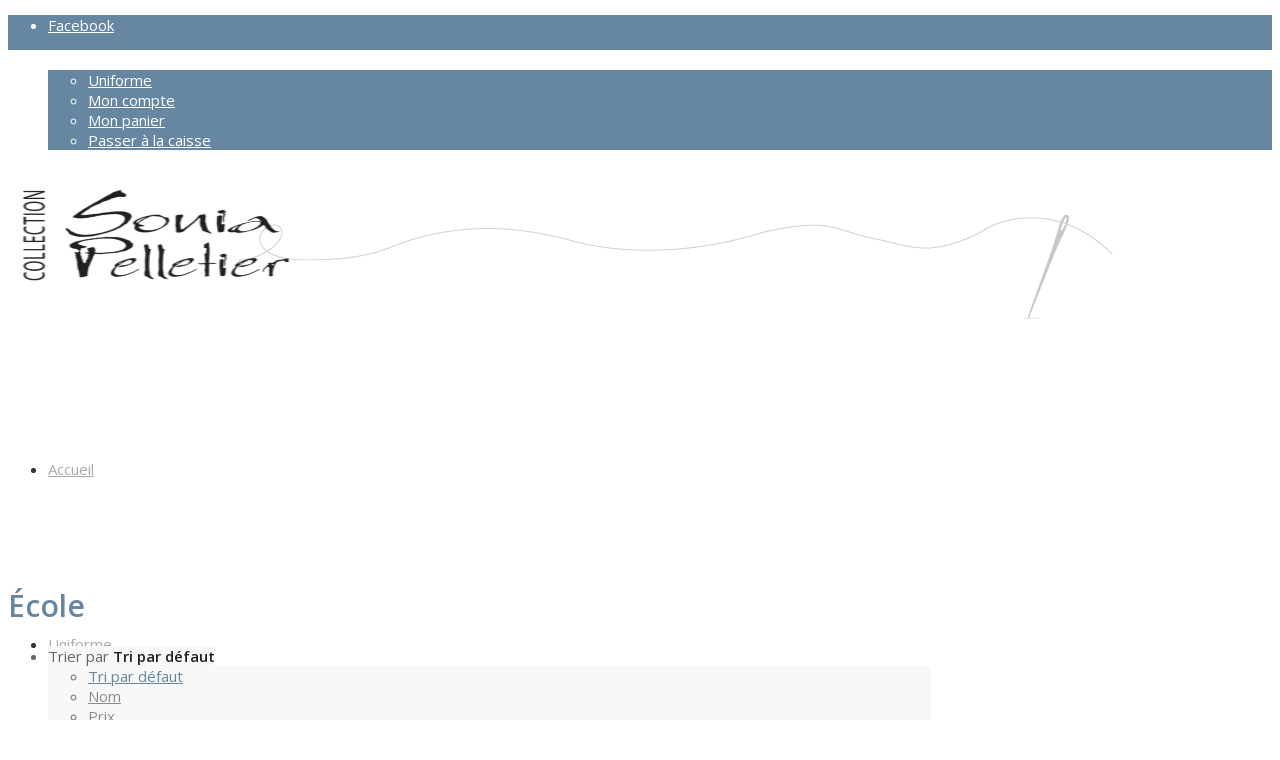

--- FILE ---
content_type: text/html; charset=UTF-8
request_url: https://uniformesoniapelletier.com/categorie-produit/ecole/
body_size: 14782
content:
<!DOCTYPE html>
<html lang="fr-FR" class="html_stretched responsive av-preloader-disabled av-default-lightbox  html_header_top html_logo_left html_main_nav_header html_menu_right html_custom html_header_sticky html_header_shrinking_disabled html_header_topbar_active html_mobile_menu_phone html_header_searchicon_disabled html_content_align_center html_header_unstick_top_disabled html_header_stretch_disabled html_minimal_header html_minimal_header_shadow html_av-submenu-hidden html_av-submenu-display-click html_av-overlay-side html_av-overlay-side-classic html_av-submenu-clone html_entry_id_1822 html_cart_at_menu av-no-preview html_text_menu_active ">
<head>
<meta charset="UTF-8" />


<!-- mobile setting -->
<meta name="viewport" content="width=device-width, initial-scale=1, maximum-scale=1">

<!-- Scripts/CSS and wp_head hook -->
<meta name='robots' content='index, follow, max-image-preview:large, max-snippet:-1, max-video-preview:-1' />

	<!-- This site is optimized with the Yoast SEO plugin v24.5 - https://yoast.com/wordpress/plugins/seo/ -->
	<title>École Archives - Uniforme Sonia Pelletier</title>
	<link rel="canonical" href="https://uniformesoniapelletier.com/categorie-produit/ecole/" />
	<meta property="og:locale" content="fr_FR" />
	<meta property="og:type" content="article" />
	<meta property="og:title" content="École Archives - Uniforme Sonia Pelletier" />
	<meta property="og:url" content="https://uniformesoniapelletier.com/categorie-produit/ecole/" />
	<meta property="og:site_name" content="Uniforme Sonia Pelletier" />
	<meta name="twitter:card" content="summary_large_image" />
	<script type="application/ld+json" class="yoast-schema-graph">{"@context":"https://schema.org","@graph":[{"@type":"CollectionPage","@id":"https://uniformesoniapelletier.com/categorie-produit/ecole/","url":"https://uniformesoniapelletier.com/categorie-produit/ecole/","name":"École Archives - Uniforme Sonia Pelletier","isPartOf":{"@id":"https://uniformesoniapelletier.com/#website"},"primaryImageOfPage":{"@id":"https://uniformesoniapelletier.com/categorie-produit/ecole/#primaryimage"},"image":{"@id":"https://uniformesoniapelletier.com/categorie-produit/ecole/#primaryimage"},"thumbnailUrl":"https://uniformesoniapelletier.com/wp-content/uploads/2017/10/00055-20.jpg","breadcrumb":{"@id":"https://uniformesoniapelletier.com/categorie-produit/ecole/#breadcrumb"},"inLanguage":"fr-FR"},{"@type":"ImageObject","inLanguage":"fr-FR","@id":"https://uniformesoniapelletier.com/categorie-produit/ecole/#primaryimage","url":"https://uniformesoniapelletier.com/wp-content/uploads/2017/10/00055-20.jpg","contentUrl":"https://uniformesoniapelletier.com/wp-content/uploads/2017/10/00055-20.jpg","width":700,"height":1091,"caption":"Clinique dentaire - salon d'esthétique – école - pharmacie"},{"@type":"BreadcrumbList","@id":"https://uniformesoniapelletier.com/categorie-produit/ecole/#breadcrumb","itemListElement":[{"@type":"ListItem","position":1,"name":"Accueil","item":"https://uniformesoniapelletier.com/"},{"@type":"ListItem","position":2,"name":"École"}]},{"@type":"WebSite","@id":"https://uniformesoniapelletier.com/#website","url":"https://uniformesoniapelletier.com/","name":"Uniforme Sonia Pelletier","description":"Uniforme de travail de qualité","publisher":{"@id":"https://uniformesoniapelletier.com/#organization"},"potentialAction":[{"@type":"SearchAction","target":{"@type":"EntryPoint","urlTemplate":"https://uniformesoniapelletier.com/?s={search_term_string}"},"query-input":{"@type":"PropertyValueSpecification","valueRequired":true,"valueName":"search_term_string"}}],"inLanguage":"fr-FR"},{"@type":"Organization","@id":"https://uniformesoniapelletier.com/#organization","name":"Uniforme Sonia Pelletier","url":"https://uniformesoniapelletier.com/","logo":{"@type":"ImageObject","inLanguage":"fr-FR","@id":"https://uniformesoniapelletier.com/#/schema/logo/image/","url":"https://uniformesoniapelletier.com/wp-content/uploads/2015/03/logo_bleu.png","contentUrl":"https://uniformesoniapelletier.com/wp-content/uploads/2015/03/logo_bleu.png","width":400,"height":400,"caption":"Uniforme Sonia Pelletier"},"image":{"@id":"https://uniformesoniapelletier.com/#/schema/logo/image/"},"sameAs":["https://www.facebook.com/Uniforme-Sonia-Pelletier-412348782513885/?ref=br_rs"]}]}</script>
	<!-- / Yoast SEO plugin. -->


<link rel="alternate" type="application/rss+xml" title="Uniforme Sonia Pelletier &raquo; Flux" href="https://uniformesoniapelletier.com/feed/" />
<link rel="alternate" type="application/rss+xml" title="Uniforme Sonia Pelletier &raquo; Flux des commentaires" href="https://uniformesoniapelletier.com/comments/feed/" />
<link rel="alternate" type="application/rss+xml" title="Flux pour Uniforme Sonia Pelletier &raquo; École Catégorie" href="https://uniformesoniapelletier.com/categorie-produit/ecole/feed/" />

<!-- google webfont font replacement -->
<link rel='stylesheet' id='avia-google-webfont' href='//fonts.googleapis.com/css?family=Open+Sans:400,600' type='text/css' media='all'/> 
<style id='wp-img-auto-sizes-contain-inline-css' type='text/css'>
img:is([sizes=auto i],[sizes^="auto," i]){contain-intrinsic-size:3000px 1500px}
/*# sourceURL=wp-img-auto-sizes-contain-inline-css */
</style>

<link rel='stylesheet' id='avia-woocommerce-css-css' href='https://uniformesoniapelletier.com/wp-content/themes/enfold/config-woocommerce/woocommerce-mod.css' type='text/css' media='all' />
<style id='wp-emoji-styles-inline-css' type='text/css'>

	img.wp-smiley, img.emoji {
		display: inline !important;
		border: none !important;
		box-shadow: none !important;
		height: 1em !important;
		width: 1em !important;
		margin: 0 0.07em !important;
		vertical-align: -0.1em !important;
		background: none !important;
		padding: 0 !important;
	}
/*# sourceURL=wp-emoji-styles-inline-css */
</style>
<link rel='stylesheet' id='wp-block-library-css' href='https://uniformesoniapelletier.com/wp-includes/css/dist/block-library/style.min.css' type='text/css' media='all' />
<link rel='stylesheet' id='wc-blocks-style-css' href='https://uniformesoniapelletier.com/wp-content/plugins/woocommerce/assets/client/blocks/wc-blocks.css' type='text/css' media='all' />
<style id='global-styles-inline-css' type='text/css'>
:root{--wp--preset--aspect-ratio--square: 1;--wp--preset--aspect-ratio--4-3: 4/3;--wp--preset--aspect-ratio--3-4: 3/4;--wp--preset--aspect-ratio--3-2: 3/2;--wp--preset--aspect-ratio--2-3: 2/3;--wp--preset--aspect-ratio--16-9: 16/9;--wp--preset--aspect-ratio--9-16: 9/16;--wp--preset--color--black: #000000;--wp--preset--color--cyan-bluish-gray: #abb8c3;--wp--preset--color--white: #ffffff;--wp--preset--color--pale-pink: #f78da7;--wp--preset--color--vivid-red: #cf2e2e;--wp--preset--color--luminous-vivid-orange: #ff6900;--wp--preset--color--luminous-vivid-amber: #fcb900;--wp--preset--color--light-green-cyan: #7bdcb5;--wp--preset--color--vivid-green-cyan: #00d084;--wp--preset--color--pale-cyan-blue: #8ed1fc;--wp--preset--color--vivid-cyan-blue: #0693e3;--wp--preset--color--vivid-purple: #9b51e0;--wp--preset--gradient--vivid-cyan-blue-to-vivid-purple: linear-gradient(135deg,rgb(6,147,227) 0%,rgb(155,81,224) 100%);--wp--preset--gradient--light-green-cyan-to-vivid-green-cyan: linear-gradient(135deg,rgb(122,220,180) 0%,rgb(0,208,130) 100%);--wp--preset--gradient--luminous-vivid-amber-to-luminous-vivid-orange: linear-gradient(135deg,rgb(252,185,0) 0%,rgb(255,105,0) 100%);--wp--preset--gradient--luminous-vivid-orange-to-vivid-red: linear-gradient(135deg,rgb(255,105,0) 0%,rgb(207,46,46) 100%);--wp--preset--gradient--very-light-gray-to-cyan-bluish-gray: linear-gradient(135deg,rgb(238,238,238) 0%,rgb(169,184,195) 100%);--wp--preset--gradient--cool-to-warm-spectrum: linear-gradient(135deg,rgb(74,234,220) 0%,rgb(151,120,209) 20%,rgb(207,42,186) 40%,rgb(238,44,130) 60%,rgb(251,105,98) 80%,rgb(254,248,76) 100%);--wp--preset--gradient--blush-light-purple: linear-gradient(135deg,rgb(255,206,236) 0%,rgb(152,150,240) 100%);--wp--preset--gradient--blush-bordeaux: linear-gradient(135deg,rgb(254,205,165) 0%,rgb(254,45,45) 50%,rgb(107,0,62) 100%);--wp--preset--gradient--luminous-dusk: linear-gradient(135deg,rgb(255,203,112) 0%,rgb(199,81,192) 50%,rgb(65,88,208) 100%);--wp--preset--gradient--pale-ocean: linear-gradient(135deg,rgb(255,245,203) 0%,rgb(182,227,212) 50%,rgb(51,167,181) 100%);--wp--preset--gradient--electric-grass: linear-gradient(135deg,rgb(202,248,128) 0%,rgb(113,206,126) 100%);--wp--preset--gradient--midnight: linear-gradient(135deg,rgb(2,3,129) 0%,rgb(40,116,252) 100%);--wp--preset--font-size--small: 13px;--wp--preset--font-size--medium: 20px;--wp--preset--font-size--large: 36px;--wp--preset--font-size--x-large: 42px;--wp--preset--font-family--inter: "Inter", sans-serif;--wp--preset--font-family--cardo: Cardo;--wp--preset--spacing--20: 0.44rem;--wp--preset--spacing--30: 0.67rem;--wp--preset--spacing--40: 1rem;--wp--preset--spacing--50: 1.5rem;--wp--preset--spacing--60: 2.25rem;--wp--preset--spacing--70: 3.38rem;--wp--preset--spacing--80: 5.06rem;--wp--preset--shadow--natural: 6px 6px 9px rgba(0, 0, 0, 0.2);--wp--preset--shadow--deep: 12px 12px 50px rgba(0, 0, 0, 0.4);--wp--preset--shadow--sharp: 6px 6px 0px rgba(0, 0, 0, 0.2);--wp--preset--shadow--outlined: 6px 6px 0px -3px rgb(255, 255, 255), 6px 6px rgb(0, 0, 0);--wp--preset--shadow--crisp: 6px 6px 0px rgb(0, 0, 0);}:where(.is-layout-flex){gap: 0.5em;}:where(.is-layout-grid){gap: 0.5em;}body .is-layout-flex{display: flex;}.is-layout-flex{flex-wrap: wrap;align-items: center;}.is-layout-flex > :is(*, div){margin: 0;}body .is-layout-grid{display: grid;}.is-layout-grid > :is(*, div){margin: 0;}:where(.wp-block-columns.is-layout-flex){gap: 2em;}:where(.wp-block-columns.is-layout-grid){gap: 2em;}:where(.wp-block-post-template.is-layout-flex){gap: 1.25em;}:where(.wp-block-post-template.is-layout-grid){gap: 1.25em;}.has-black-color{color: var(--wp--preset--color--black) !important;}.has-cyan-bluish-gray-color{color: var(--wp--preset--color--cyan-bluish-gray) !important;}.has-white-color{color: var(--wp--preset--color--white) !important;}.has-pale-pink-color{color: var(--wp--preset--color--pale-pink) !important;}.has-vivid-red-color{color: var(--wp--preset--color--vivid-red) !important;}.has-luminous-vivid-orange-color{color: var(--wp--preset--color--luminous-vivid-orange) !important;}.has-luminous-vivid-amber-color{color: var(--wp--preset--color--luminous-vivid-amber) !important;}.has-light-green-cyan-color{color: var(--wp--preset--color--light-green-cyan) !important;}.has-vivid-green-cyan-color{color: var(--wp--preset--color--vivid-green-cyan) !important;}.has-pale-cyan-blue-color{color: var(--wp--preset--color--pale-cyan-blue) !important;}.has-vivid-cyan-blue-color{color: var(--wp--preset--color--vivid-cyan-blue) !important;}.has-vivid-purple-color{color: var(--wp--preset--color--vivid-purple) !important;}.has-black-background-color{background-color: var(--wp--preset--color--black) !important;}.has-cyan-bluish-gray-background-color{background-color: var(--wp--preset--color--cyan-bluish-gray) !important;}.has-white-background-color{background-color: var(--wp--preset--color--white) !important;}.has-pale-pink-background-color{background-color: var(--wp--preset--color--pale-pink) !important;}.has-vivid-red-background-color{background-color: var(--wp--preset--color--vivid-red) !important;}.has-luminous-vivid-orange-background-color{background-color: var(--wp--preset--color--luminous-vivid-orange) !important;}.has-luminous-vivid-amber-background-color{background-color: var(--wp--preset--color--luminous-vivid-amber) !important;}.has-light-green-cyan-background-color{background-color: var(--wp--preset--color--light-green-cyan) !important;}.has-vivid-green-cyan-background-color{background-color: var(--wp--preset--color--vivid-green-cyan) !important;}.has-pale-cyan-blue-background-color{background-color: var(--wp--preset--color--pale-cyan-blue) !important;}.has-vivid-cyan-blue-background-color{background-color: var(--wp--preset--color--vivid-cyan-blue) !important;}.has-vivid-purple-background-color{background-color: var(--wp--preset--color--vivid-purple) !important;}.has-black-border-color{border-color: var(--wp--preset--color--black) !important;}.has-cyan-bluish-gray-border-color{border-color: var(--wp--preset--color--cyan-bluish-gray) !important;}.has-white-border-color{border-color: var(--wp--preset--color--white) !important;}.has-pale-pink-border-color{border-color: var(--wp--preset--color--pale-pink) !important;}.has-vivid-red-border-color{border-color: var(--wp--preset--color--vivid-red) !important;}.has-luminous-vivid-orange-border-color{border-color: var(--wp--preset--color--luminous-vivid-orange) !important;}.has-luminous-vivid-amber-border-color{border-color: var(--wp--preset--color--luminous-vivid-amber) !important;}.has-light-green-cyan-border-color{border-color: var(--wp--preset--color--light-green-cyan) !important;}.has-vivid-green-cyan-border-color{border-color: var(--wp--preset--color--vivid-green-cyan) !important;}.has-pale-cyan-blue-border-color{border-color: var(--wp--preset--color--pale-cyan-blue) !important;}.has-vivid-cyan-blue-border-color{border-color: var(--wp--preset--color--vivid-cyan-blue) !important;}.has-vivid-purple-border-color{border-color: var(--wp--preset--color--vivid-purple) !important;}.has-vivid-cyan-blue-to-vivid-purple-gradient-background{background: var(--wp--preset--gradient--vivid-cyan-blue-to-vivid-purple) !important;}.has-light-green-cyan-to-vivid-green-cyan-gradient-background{background: var(--wp--preset--gradient--light-green-cyan-to-vivid-green-cyan) !important;}.has-luminous-vivid-amber-to-luminous-vivid-orange-gradient-background{background: var(--wp--preset--gradient--luminous-vivid-amber-to-luminous-vivid-orange) !important;}.has-luminous-vivid-orange-to-vivid-red-gradient-background{background: var(--wp--preset--gradient--luminous-vivid-orange-to-vivid-red) !important;}.has-very-light-gray-to-cyan-bluish-gray-gradient-background{background: var(--wp--preset--gradient--very-light-gray-to-cyan-bluish-gray) !important;}.has-cool-to-warm-spectrum-gradient-background{background: var(--wp--preset--gradient--cool-to-warm-spectrum) !important;}.has-blush-light-purple-gradient-background{background: var(--wp--preset--gradient--blush-light-purple) !important;}.has-blush-bordeaux-gradient-background{background: var(--wp--preset--gradient--blush-bordeaux) !important;}.has-luminous-dusk-gradient-background{background: var(--wp--preset--gradient--luminous-dusk) !important;}.has-pale-ocean-gradient-background{background: var(--wp--preset--gradient--pale-ocean) !important;}.has-electric-grass-gradient-background{background: var(--wp--preset--gradient--electric-grass) !important;}.has-midnight-gradient-background{background: var(--wp--preset--gradient--midnight) !important;}.has-small-font-size{font-size: var(--wp--preset--font-size--small) !important;}.has-medium-font-size{font-size: var(--wp--preset--font-size--medium) !important;}.has-large-font-size{font-size: var(--wp--preset--font-size--large) !important;}.has-x-large-font-size{font-size: var(--wp--preset--font-size--x-large) !important;}
/*# sourceURL=global-styles-inline-css */
</style>

<style id='classic-theme-styles-inline-css' type='text/css'>
/*! This file is auto-generated */
.wp-block-button__link{color:#fff;background-color:#32373c;border-radius:9999px;box-shadow:none;text-decoration:none;padding:calc(.667em + 2px) calc(1.333em + 2px);font-size:1.125em}.wp-block-file__button{background:#32373c;color:#fff;text-decoration:none}
/*# sourceURL=/wp-includes/css/classic-themes.min.css */
</style>
<style id='woocommerce-inline-inline-css' type='text/css'>
.woocommerce form .form-row .required { visibility: visible; }
/*# sourceURL=woocommerce-inline-inline-css */
</style>
<link rel='stylesheet' id='brands-styles-css' href='https://uniformesoniapelletier.com/wp-content/plugins/woocommerce/assets/css/brands.css' type='text/css' media='all' />
<link rel='stylesheet' id='avia-grid-css' href='https://uniformesoniapelletier.com/wp-content/themes/enfold/css/grid.css' type='text/css' media='all' />
<link rel='stylesheet' id='avia-base-css' href='https://uniformesoniapelletier.com/wp-content/themes/enfold/css/base.css' type='text/css' media='all' />
<link rel='stylesheet' id='avia-layout-css' href='https://uniformesoniapelletier.com/wp-content/themes/enfold/css/layout.css' type='text/css' media='all' />
<link rel='stylesheet' id='avia-scs-css' href='https://uniformesoniapelletier.com/wp-content/themes/enfold/css/shortcodes.css' type='text/css' media='all' />
<link rel='stylesheet' id='avia-popup-css-css' href='https://uniformesoniapelletier.com/wp-content/themes/enfold/js/aviapopup/magnific-popup.css' type='text/css' media='screen' />
<link rel='stylesheet' id='avia-print-css' href='https://uniformesoniapelletier.com/wp-content/themes/enfold/css/print.css' type='text/css' media='print' />
<link rel='stylesheet' id='avia-dynamic-css' href='https://uniformesoniapelletier.com/wp-content/uploads/dynamic_avia/sonia_pelletier_collection.css' type='text/css' media='all' />
<link rel='stylesheet' id='avia-custom-css' href='https://uniformesoniapelletier.com/wp-content/themes/enfold/css/custom.css' type='text/css' media='all' />
<link rel='stylesheet' id='avia-style-css' href='https://uniformesoniapelletier.com/wp-content/themes/soniapelletier/style.css' type='text/css' media='all' />
<script type="text/javascript" src="https://uniformesoniapelletier.com/wp-includes/js/jquery/jquery.min.js" id="jquery-core-js"></script>
<script type="text/javascript" src="https://uniformesoniapelletier.com/wp-includes/js/jquery/jquery-migrate.min.js" id="jquery-migrate-js"></script>
<script type="text/javascript" src="https://uniformesoniapelletier.com/wp-content/plugins/woocommerce/assets/js/jquery-blockui/jquery.blockUI.min.js" id="jquery-blockui-js" defer="defer" data-wp-strategy="defer"></script>
<script type="text/javascript" id="wc-add-to-cart-js-extra">
/* <![CDATA[ */
var wc_add_to_cart_params = {"ajax_url":"/wp-admin/admin-ajax.php","wc_ajax_url":"/?wc-ajax=%%endpoint%%","i18n_view_cart":"Voir le panier","cart_url":"https://uniformesoniapelletier.com/mon-panier/","is_cart":"","cart_redirect_after_add":"no"};
//# sourceURL=wc-add-to-cart-js-extra
/* ]]> */
</script>
<script type="text/javascript" src="https://uniformesoniapelletier.com/wp-content/plugins/woocommerce/assets/js/frontend/add-to-cart.min.js" id="wc-add-to-cart-js" defer="defer" data-wp-strategy="defer"></script>
<script type="text/javascript" src="https://uniformesoniapelletier.com/wp-content/plugins/woocommerce/assets/js/js-cookie/js.cookie.min.js" id="js-cookie-js" defer="defer" data-wp-strategy="defer"></script>
<script type="text/javascript" id="woocommerce-js-extra">
/* <![CDATA[ */
var woocommerce_params = {"ajax_url":"/wp-admin/admin-ajax.php","wc_ajax_url":"/?wc-ajax=%%endpoint%%"};
//# sourceURL=woocommerce-js-extra
/* ]]> */
</script>
<script type="text/javascript" src="https://uniformesoniapelletier.com/wp-content/plugins/woocommerce/assets/js/frontend/woocommerce.min.js" id="woocommerce-js" defer="defer" data-wp-strategy="defer"></script>
<script type="text/javascript" src="https://uniformesoniapelletier.com/wp-content/themes/enfold/js/avia-compat.js" id="avia-compat-js"></script>
<link rel="https://api.w.org/" href="https://uniformesoniapelletier.com/wp-json/" /><link rel="alternate" title="JSON" type="application/json" href="https://uniformesoniapelletier.com/wp-json/wp/v2/product_cat/40" /><link rel="EditURI" type="application/rsd+xml" title="RSD" href="https://uniformesoniapelletier.com/xmlrpc.php?rsd" />

<link rel="profile" href="http://gmpg.org/xfn/11" />
<link rel="alternate" type="application/rss+xml" title="Uniforme Sonia Pelletier RSS2 Feed" href="https://uniformesoniapelletier.com/feed/" />
<link rel="pingback" href="https://uniformesoniapelletier.com/xmlrpc.php" />

<style type='text/css' media='screen'>
 #top #header_main > .container, #top #header_main > .container .main_menu  .av-main-nav > li > a, #top #header_main #menu-item-shop .cart_dropdown_link{ height:175px; line-height: 175px; }
 .html_top_nav_header .av-logo-container{ height:175px;  }
 .html_header_top.html_header_sticky #top #wrap_all #main{ padding-top:205px; } 
</style>
<!--[if lt IE 9]><script src="https://uniformesoniapelletier.com/wp-content/themes/enfold/js/html5shiv.js"></script><![endif]-->
<link rel="icon" href="https://uniformesoniapelletier.com/wp-content/uploads/2018/02/favicon2.png" type="image/png">
	<noscript><style>.woocommerce-product-gallery{ opacity: 1 !important; }</style></noscript>
	<style class='wp-fonts-local' type='text/css'>
@font-face{font-family:Inter;font-style:normal;font-weight:300 900;font-display:fallback;src:url('https://uniformesoniapelletier.com/wp-content/plugins/woocommerce/assets/fonts/Inter-VariableFont_slnt,wght.woff2') format('woff2');font-stretch:normal;}
@font-face{font-family:Cardo;font-style:normal;font-weight:400;font-display:fallback;src:url('https://uniformesoniapelletier.com/wp-content/plugins/woocommerce/assets/fonts/cardo_normal_400.woff2') format('woff2');}
</style>


<!--
Debugging Info for Theme support: 

Theme: Enfold
Version: 4.2
Installed: enfold
AviaFramework Version: 4.6
AviaBuilder Version: 0.9.5
- - - - - - - - - - -
ChildTheme: Sonia Pelletier Collection
ChildTheme Version: 1.0
ChildTheme Installed: enfold

ML:256-PU:24-PLA:14
WP:6.9
Updates: disabled
-->

<style type='text/css'>
@font-face {font-family: 'entypo-fontello'; font-weight: normal; font-style: normal;
src: url('https://uniformesoniapelletier.com/wp-content/themes/enfold/config-templatebuilder/avia-template-builder/assets/fonts/entypo-fontello.eot?v=3');
src: url('https://uniformesoniapelletier.com/wp-content/themes/enfold/config-templatebuilder/avia-template-builder/assets/fonts/entypo-fontello.eot?v=3#iefix') format('embedded-opentype'), 
url('https://uniformesoniapelletier.com/wp-content/themes/enfold/config-templatebuilder/avia-template-builder/assets/fonts/entypo-fontello.woff?v=3') format('woff'), 
url('https://uniformesoniapelletier.com/wp-content/themes/enfold/config-templatebuilder/avia-template-builder/assets/fonts/entypo-fontello.ttf?v=3') format('truetype'), 
url('https://uniformesoniapelletier.com/wp-content/themes/enfold/config-templatebuilder/avia-template-builder/assets/fonts/entypo-fontello.svg?v=3#entypo-fontello') format('svg');
} #top .avia-font-entypo-fontello, body .avia-font-entypo-fontello, html body [data-av_iconfont='entypo-fontello']:before{ font-family: 'entypo-fontello'; }
</style>
<link rel='stylesheet' id='select2-css' href='https://uniformesoniapelletier.com/wp-content/plugins/woocommerce/assets/css/select2.css' type='text/css' media='all' />
</head>




<body id="top" class="archive tax-product_cat term-ecole term-40 wp-theme-enfold wp-child-theme-soniapelletier stretched open_sans  theme-enfold woocommerce woocommerce-page woocommerce-no-js" itemscope="itemscope" itemtype="https://schema.org/WebPage" >

	
	<div id='wrap_all'>

	
<header id='header' class='all_colors header_color light_bg_color  av_header_top av_logo_left av_main_nav_header av_menu_right av_custom av_header_sticky av_header_shrinking_disabled av_header_stretch_disabled av_mobile_menu_phone av_header_searchicon_disabled av_header_unstick_top_disabled av_minimal_header av_minimal_header_shadow av_bottom_nav_disabled  av_alternate_logo_active av_header_border_disabled'  role="banner" itemscope="itemscope" itemtype="https://schema.org/WPHeader" >

		<div id='header_meta' class='container_wrap container_wrap_meta  av_icon_active_right av_extra_header_active av_secondary_right av_entry_id_1822'>
		
			      <div class='container'>
			      <ul class='noLightbox social_bookmarks icon_count_1'><li class='social_bookmarks_facebook av-social-link-facebook social_icon_1'><a target='_blank' href='https://www.facebook.com/search/top/?q=uniforme%20sonia%20pelletier' aria-hidden='true' data-av_icon='' data-av_iconfont='entypo-fontello' title='Facebook'><span class='avia_hidden_link_text'>Facebook</span></a></li></ul><nav class='sub_menu'  role="navigation" itemscope="itemscope" itemtype="https://schema.org/SiteNavigationElement" ><ul id="avia2-menu" class="menu"><li id="menu-item-691" class="menu-item menu-item-type-custom menu-item-object-custom menu-item-has-children menu-item-691"><a href="#">Zone client</a>
<ul class="sub-menu">
	<li id="menu-item-2226" class="menu-item menu-item-type-post_type menu-item-object-page menu-item-2226"><a href="https://uniformesoniapelletier.com/uniforme/">Uniforme</a></li>
	<li id="menu-item-592" class="menu-item menu-item-type-post_type menu-item-object-page menu-item-592"><a href="https://uniformesoniapelletier.com/mon-compte/">Mon compte</a></li>
	<li id="menu-item-666" class="menu-item menu-item-type-post_type menu-item-object-page menu-item-666"><a href="https://uniformesoniapelletier.com/mon-panier/">Mon panier</a></li>
	<li id="menu-item-593" class="menu-item menu-item-type-post_type menu-item-object-page menu-item-593"><a href="https://uniformesoniapelletier.com/passer-a-la-caisse/">Passer à la caisse</a></li>
</ul>
</li>
<li id="menu-item-2480" class="menu-item menu-item-type-post_type menu-item-object-page menu-item-2480"><a href="https://uniformesoniapelletier.com/points-de-vente-uniforme/">Points de ventes</a></li>
</ul></nav>			      </div>
		</div>

		<div  id='header_main' class='container_wrap container_wrap_logo'>
	
        <div class='container av-logo-container'><div class='inner-container'><span class='logo'><a href='https://uniformesoniapelletier.com/'><img height='100' width='300' src='https://uniformesoniapelletier.com/wp-content/uploads/2017/09/soniapelletiercollection.png' alt='Uniforme Sonia Pelletier' /></a></span><nav class='main_menu' data-selectname='Sélectionner une page'  role="navigation" itemscope="itemscope" itemtype="https://schema.org/SiteNavigationElement" ><div class="avia-menu av-main-nav-wrap"><ul id="avia-menu" class="menu av-main-nav"><li id="menu-item-656" class="menu-item menu-item-type-post_type menu-item-object-page menu-item-home menu-item-top-level menu-item-top-level-1"><a href="https://uniformesoniapelletier.com/" itemprop="url"><span class="avia-bullet"></span><span class="avia-menu-text">Accueil</span><span class="avia-menu-fx"><span class="avia-arrow-wrap"><span class="avia-arrow"></span></span></span></a></li>
<li id="menu-item-755" class="menu-item menu-item-type-post_type menu-item-object-page menu-item-has-children menu-item-top-level menu-item-top-level-2"><a href="https://uniformesoniapelletier.com/uniforme/" itemprop="url"><span class="avia-bullet"></span><span class="avia-menu-text">Uniforme</span><span class="avia-menu-fx"><span class="avia-arrow-wrap"><span class="avia-arrow"></span></span></span></a>


<ul class="sub-menu">
	<li id="menu-item-1447" class="menu-item menu-item-type-post_type menu-item-object-page"><a href="https://uniformesoniapelletier.com/haut-et-sarrau-pour-femme/" itemprop="url"><span class="avia-bullet"></span><span class="avia-menu-text">Hauts et sarrau pour femme</span></a></li>
	<li id="menu-item-1445" class="menu-item menu-item-type-post_type menu-item-object-page"><a href="https://uniformesoniapelletier.com/pantalon-duniforme-pour-femme/" itemprop="url"><span class="avia-bullet"></span><span class="avia-menu-text">Pantalon d’uniforme pour femme</span></a></li>
	<li id="menu-item-1446" class="menu-item menu-item-type-post_type menu-item-object-page"><a href="https://uniformesoniapelletier.com/haut-et-sarrau-pour-homme/" itemprop="url"><span class="avia-bullet"></span><span class="avia-menu-text">Haut et sarrau pour homme</span></a></li>
</ul>
</li>
<li id="menu-item-658" class="menu-item menu-item-type-post_type menu-item-object-page menu-item-top-level menu-item-top-level-3"><a href="https://uniformesoniapelletier.com/a-propos-conception-duniformes-au-quebec/" itemprop="url"><span class="avia-bullet"></span><span class="avia-menu-text">À propos</span><span class="avia-menu-fx"><span class="avia-arrow-wrap"><span class="avia-arrow"></span></span></span></a></li>
<li id="menu-item-657" class="menu-item menu-item-type-post_type menu-item-object-page menu-item-top-level menu-item-top-level-4"><a href="https://uniformesoniapelletier.com/uniforme-en-ligne-nous-joindre/" itemprop="url"><span class="avia-bullet"></span><span class="avia-menu-text">Nous joindre</span><span class="avia-menu-fx"><span class="avia-arrow-wrap"><span class="avia-arrow"></span></span></span></a></li>
<li class="av-burger-menu-main menu-item-avia-special av-small-burger-icon">
	        			<a href="#">
							<span class="av-hamburger av-hamburger--spin av-js-hamburger">
					        <span class="av-hamburger-box">
						          <span class="av-hamburger-inner"></span>
						          <strong>Menu</strong>
					        </span>
							</span>
						</a>
	        		   </li></ul></div><ul id="menu-item-shop" class = 'menu-item cart_dropdown ' data-success='a été ajouté au panier'><li class='cart_dropdown_first'><a class='cart_dropdown_link' href='https://uniformesoniapelletier.com/mon-panier/'><span aria-hidden='true' data-av_icon='' data-av_iconfont='entypo-fontello'></span><span class='av-cart-counter'>0</span><span class='avia_hidden_link_text'>Panier</span></a><!--<span class='cart_subtotal'><span class="woocommerce-Price-amount amount"><bdi>0,00<span class="woocommerce-Price-currencySymbol">&#36;</span></bdi></span></span>--><div class='dropdown_widget dropdown_widget_cart'><div class='avia-arrow'></div><div class="widget_shopping_cart_content"></div></div></li></ul></nav></div> </div> 
		<!-- end container_wrap-->
		</div>
		
		<div class='header_bg'></div>

<!-- end header -->
</header>
		
	<div id='main' class='all_colors' data-scroll-offset='175'>

	<div class='container_wrap container_wrap_first main_color sidebar_right template-shop shop_columns_3'><div class='container'><header class="woocommerce-products-header">
			<h1 class="woocommerce-products-header__title page-title">École</h1>
	
	</header>
<main class='template-shop content av-content-small alpha units'  role="main" itemprop="mainContentOfPage" itemscope="itemscope" itemtype="https://schema.org/SomeProducts" ><div class='entry-content-wrapper'><div class="woocommerce-notices-wrapper"></div><div class='product-sorting'>    <ul class='sort-param sort-param-order'>    	<li><span class='currently-selected'>Trier par <strong>Tri par défaut</strong></span>    	<ul>    	<li class='current-param'><a href='?product_order=default' rel="nofollow">	<span class='avia-bullet'></span>Tri par défaut</a></li>    	<li><a href='?product_order=title' rel="nofollow">	<span class='avia-bullet'></span>Nom</a></li>    	<li><a href='?product_order=price' rel="nofollow">	<span class='avia-bullet'></span>Prix</a></li>    	<li><a href='?product_order=date' rel="nofollow">	<span class='avia-bullet'></span>Date</a></li>    	<li><a href='?product_order=popularity' rel="nofollow">	<span class='avia-bullet'></span>Popularité</a></li>    	</ul>    	</li>    </ul>    <ul class='sort-param sort-param-sort'>    	<li>    		<a title='Cliquer pour trier les produits en ordre descendant' class='sort-param-desc' href='?product_sort=desc' rel="nofollow">Cliquer pour trier les produits en ordre ascendant</a>    	</li>    </ul>    <ul class='sort-param sort-param-count'>    	<li><span class='currently-selected'>Afficher <strong>15 Produits par page</strong></span>    	<ul>    	<li class='current-param'>  <a href='?paged=1&product_count=15' rel="nofollow">		<span class='avia-bullet'></span>15 Produits par page</a></li>    	<li><a href='?paged=1&product_count=30' rel="nofollow">	<span class='avia-bullet'></span>30 Produits par page</a></li>    	<li><a href='?paged=1&product_count=45' rel="nofollow">	<span class='avia-bullet'></span>45 Produits par page</a></li>    	</ul>    	</li>	</ul></div><ul class="products columns-3">
<li class="product type-product post-1822 status-publish first instock product_cat-centre-dentaire product_cat-classique product_cat-ecole product_cat-pantalon-femme product_cat-pharmacie product_cat-salon-esthetique has-post-thumbnail taxable shipping-taxable purchasable product-type-variable">
	<div class='inner_product main_color wrapped_style noLightbox  av-product-class-minimal'><a href="https://uniformesoniapelletier.com/uniformes/pantalon-duniforme-noir/" class="woocommerce-LoopProduct-link woocommerce-loop-product__link"><div class='thumbnail_container'><img width="450" height="450" src="https://uniformesoniapelletier.com/wp-content/uploads/2017/10/00055-20-450x450.jpg" class="attachment-shop_catalog size-shop_catalog wp-post-image" alt="" decoding="async" fetchpriority="high" srcset="https://uniformesoniapelletier.com/wp-content/uploads/2017/10/00055-20-450x450.jpg 450w, https://uniformesoniapelletier.com/wp-content/uploads/2017/10/00055-20-100x100.jpg 100w" sizes="(max-width: 450px) 100vw, 450px" /></div><div class='inner_product_header'><div class='avia-arrow'></div><div class='inner_product_header_table'><div class='inner_product_header_cell'><h2 class="woocommerce-loop-product__title">055-Pantalon d&rsquo;uniforme régulier</h2>
	<span class="price"><span class="woocommerce-Price-amount amount"><bdi>46,00<span class="woocommerce-Price-currencySymbol">&#36;</span></bdi></span> &ndash; <span class="woocommerce-Price-amount amount"><bdi>49,00<span class="woocommerce-Price-currencySymbol">&#36;</span></bdi></span></span>
</div></div></div></a></div></li>
<li class="product type-product post-1866 status-publish outofstock product_cat-centre-dentaire product_cat-classique product_cat-ecole product_cat-pantalon-femme product_cat-pharmacie product_cat-salon-esthetique has-post-thumbnail taxable shipping-taxable purchasable product-type-variable">
	<div class='inner_product main_color wrapped_style noLightbox  av-product-class-minimal'><a href="https://uniformesoniapelletier.com/uniformes/pantalon-duniforme/" class="woocommerce-LoopProduct-link woocommerce-loop-product__link"><div class='thumbnail_container'><img width="450" height="450" src="https://uniformesoniapelletier.com/wp-content/uploads/2017/10/00079-20-450x450.jpg" class="attachment-shop_catalog size-shop_catalog wp-post-image" alt="" decoding="async" srcset="https://uniformesoniapelletier.com/wp-content/uploads/2017/10/00079-20-450x450.jpg 450w, https://uniformesoniapelletier.com/wp-content/uploads/2017/10/00079-20-100x100.jpg 100w, https://uniformesoniapelletier.com/wp-content/uploads/2017/10/00079-20-80x80.jpg 80w, https://uniformesoniapelletier.com/wp-content/uploads/2017/10/00079-20-36x36.jpg 36w, https://uniformesoniapelletier.com/wp-content/uploads/2017/10/00079-20-180x180.jpg 180w" sizes="(max-width: 450px) 100vw, 450px" /></div><div class='inner_product_header'><div class='avia-arrow'></div><div class='inner_product_header_table'><div class='inner_product_header_cell'><h2 class="woocommerce-loop-product__title">079-Pantalon d&rsquo;uniforme ajusté</h2>
	<span class="price"><span class="woocommerce-Price-amount amount"><bdi>50,00<span class="woocommerce-Price-currencySymbol">&#36;</span></bdi></span> &ndash; <span class="woocommerce-Price-amount amount"><bdi>53,00<span class="woocommerce-Price-currencySymbol">&#36;</span></bdi></span></span>
</div></div></div></a></div></li>
<li class="product type-product post-1794 status-publish last outofstock product_cat-centre-dentaire product_cat-classique product_cat-ecole product_cat-haut-homme product_cat-nouveaute product_cat-pharmacie product_cat-salon-esthetique has-post-thumbnail taxable shipping-taxable purchasable product-type-variable">
	<div class='inner_product main_color wrapped_style noLightbox  av-product-class-minimal'><a href="https://uniformesoniapelletier.com/uniformes/sarrau-pour-homme/" class="woocommerce-LoopProduct-link woocommerce-loop-product__link"><div class='thumbnail_container'><img width="450" height="450" src="https://uniformesoniapelletier.com/wp-content/uploads/2017/10/634H00-21-Veston-blanc-450x450.jpg" class="attachment-shop_catalog size-shop_catalog wp-post-image" alt="" decoding="async" srcset="https://uniformesoniapelletier.com/wp-content/uploads/2017/10/634H00-21-Veston-blanc-450x450.jpg 450w, https://uniformesoniapelletier.com/wp-content/uploads/2017/10/634H00-21-Veston-blanc-100x100.jpg 100w, https://uniformesoniapelletier.com/wp-content/uploads/2017/10/634H00-21-Veston-blanc-80x80.jpg 80w, https://uniformesoniapelletier.com/wp-content/uploads/2017/10/634H00-21-Veston-blanc-36x36.jpg 36w, https://uniformesoniapelletier.com/wp-content/uploads/2017/10/634H00-21-Veston-blanc-180x180.jpg 180w" sizes="(max-width: 450px) 100vw, 450px" /></div><div class='inner_product_header'><div class='avia-arrow'></div><div class='inner_product_header_table'><div class='inner_product_header_cell'><h2 class="woocommerce-loop-product__title">634H-Sarrau pour homme</h2>
	<span class="price"><span class="woocommerce-Price-amount amount"><bdi>83,00<span class="woocommerce-Price-currencySymbol">&#36;</span></bdi></span> &ndash; <span class="woocommerce-Price-amount amount"><bdi>87,00<span class="woocommerce-Price-currencySymbol">&#36;</span></bdi></span></span>
</div></div></div></a></div></li>
<li class="product type-product post-802 status-publish first instock product_cat-centre-dentaire product_cat-classique product_cat-ecole product_cat-haut-femme product_cat-salon-esthetique product_tag-coiffeuse product_tag-estheticienne product_tag-hygieniste product_tag-massotherapeute product_tag-pharmacie-dentiste has-post-thumbnail taxable shipping-taxable purchasable product-type-variable">
	<div class='inner_product main_color wrapped_style noLightbox  av-product-class-minimal'><a href="https://uniformesoniapelletier.com/uniformes/veston-parisien/" class="woocommerce-LoopProduct-link woocommerce-loop-product__link"><div class='thumbnail_container'><img width="450" height="450" src="https://uniformesoniapelletier.com/wp-content/uploads/2017/09/66800-20-1-450x450.jpg" class="attachment-shop_catalog size-shop_catalog wp-post-image" alt="" decoding="async" loading="lazy" srcset="https://uniformesoniapelletier.com/wp-content/uploads/2017/09/66800-20-1-450x450.jpg 450w, https://uniformesoniapelletier.com/wp-content/uploads/2017/09/66800-20-1-100x100.jpg 100w" sizes="auto, (max-width: 450px) 100vw, 450px" /></div><div class='inner_product_header'><div class='avia-arrow'></div><div class='inner_product_header_table'><div class='inner_product_header_cell'><h2 class="woocommerce-loop-product__title">668-Veston Parisien</h2>
	<span class="price"><span class="woocommerce-Price-amount amount"><bdi>89,00<span class="woocommerce-Price-currencySymbol">&#36;</span></bdi></span> &ndash; <span class="woocommerce-Price-amount amount"><bdi>93,00<span class="woocommerce-Price-currencySymbol">&#36;</span></bdi></span></span>
</div></div></div></a></div></li>
<li class="product type-product post-1098 status-publish instock product_cat-centre-dentaire product_cat-classique product_cat-ecole product_cat-haut-femme product_cat-salon-esthetique has-post-thumbnail taxable shipping-taxable purchasable product-type-variable">
	<div class='inner_product main_color wrapped_style noLightbox  av-product-class-minimal'><a href="https://uniformesoniapelletier.com/uniformes/veston-monaco/" class="woocommerce-LoopProduct-link woocommerce-loop-product__link"><div class='thumbnail_container'><img width="450" height="450" src="https://uniformesoniapelletier.com/wp-content/uploads/2017/10/67500-21-Veston-blanc-450x450.jpg" class="attachment-shop_catalog size-shop_catalog wp-post-image" alt="" decoding="async" loading="lazy" srcset="https://uniformesoniapelletier.com/wp-content/uploads/2017/10/67500-21-Veston-blanc-450x450.jpg 450w, https://uniformesoniapelletier.com/wp-content/uploads/2017/10/67500-21-Veston-blanc-100x100.jpg 100w" sizes="auto, (max-width: 450px) 100vw, 450px" /></div><div class='inner_product_header'><div class='avia-arrow'></div><div class='inner_product_header_table'><div class='inner_product_header_cell'><h2 class="woocommerce-loop-product__title">675-Veston Monaco</h2>
	<span class="price"><span class="woocommerce-Price-amount amount"><bdi>80,00<span class="woocommerce-Price-currencySymbol">&#36;</span></bdi></span> &ndash; <span class="woocommerce-Price-amount amount"><bdi>84,00<span class="woocommerce-Price-currencySymbol">&#36;</span></bdi></span></span>
</div></div></div></a></div></li>
<li class="product type-product post-1144 status-publish last onbackorder product_cat-centre-dentaire product_cat-ecole product_cat-haut-femme product_cat-incontournable product_cat-pharmacie product_cat-salon-esthetique has-post-thumbnail taxable shipping-taxable purchasable product-type-variable">
	<div class='inner_product main_color wrapped_style noLightbox  av-product-class-minimal'><a href="https://uniformesoniapelletier.com/uniformes/veston-bali/" class="woocommerce-LoopProduct-link woocommerce-loop-product__link"><div class='thumbnail_container'><img width="450" height="450" src="https://uniformesoniapelletier.com/wp-content/uploads/2017/10/695N00-21-Veston-blanc-et-noir-450x450.jpg" class="attachment-shop_catalog size-shop_catalog wp-post-image" alt="" decoding="async" loading="lazy" srcset="https://uniformesoniapelletier.com/wp-content/uploads/2017/10/695N00-21-Veston-blanc-et-noir-450x450.jpg 450w, https://uniformesoniapelletier.com/wp-content/uploads/2017/10/695N00-21-Veston-blanc-et-noir-100x100.jpg 100w" sizes="auto, (max-width: 450px) 100vw, 450px" /></div><div class='inner_product_header'><div class='avia-arrow'></div><div class='inner_product_header_table'><div class='inner_product_header_cell'><h2 class="woocommerce-loop-product__title">695-Veston Bali</h2>
	<span class="price"><span class="woocommerce-Price-amount amount"><bdi>92,00<span class="woocommerce-Price-currencySymbol">&#36;</span></bdi></span> &ndash; <span class="woocommerce-Price-amount amount"><bdi>96,00<span class="woocommerce-Price-currencySymbol">&#36;</span></bdi></span></span>
</div></div></div></a></div></li>
<li class="product type-product post-1216 status-publish first instock product_cat-centre-dentaire product_cat-classique product_cat-ecole product_cat-haut-femme product_cat-incontournable product_cat-nouveaute product_cat-pharmacie product_cat-salon-esthetique product_tag-hygieniste product_tag-pharmacie-dentiste has-post-thumbnail taxable shipping-taxable purchasable product-type-variable">
	<div class='inner_product main_color wrapped_style noLightbox  av-product-class-minimal'><a href="https://uniformesoniapelletier.com/uniformes/tunique-indochine/" class="woocommerce-LoopProduct-link woocommerce-loop-product__link"><div class='thumbnail_container'><img width="450" height="450" src="https://uniformesoniapelletier.com/wp-content/uploads/2017/10/701N00-21-Veston-blanc-et-noir-450x450.jpg" class="attachment-shop_catalog size-shop_catalog wp-post-image" alt="" decoding="async" loading="lazy" srcset="https://uniformesoniapelletier.com/wp-content/uploads/2017/10/701N00-21-Veston-blanc-et-noir-450x450.jpg 450w, https://uniformesoniapelletier.com/wp-content/uploads/2017/10/701N00-21-Veston-blanc-et-noir-100x100.jpg 100w" sizes="auto, (max-width: 450px) 100vw, 450px" /></div><div class='inner_product_header'><div class='avia-arrow'></div><div class='inner_product_header_table'><div class='inner_product_header_cell'><h2 class="woocommerce-loop-product__title">701-Tunique Indochine</h2>
	<span class="price"><span class="woocommerce-Price-amount amount"><bdi>93,00<span class="woocommerce-Price-currencySymbol">&#36;</span></bdi></span> &ndash; <span class="woocommerce-Price-amount amount"><bdi>97,00<span class="woocommerce-Price-currencySymbol">&#36;</span></bdi></span></span>
</div></div></div></a></div></li>
<li class="product type-product post-1283 status-publish onbackorder product_cat-centre-dentaire product_cat-ecole product_cat-haut-femme product_cat-nouveaute product_cat-salon-esthetique has-post-thumbnail sale taxable shipping-taxable purchasable product-type-variable">
	<div class='inner_product main_color wrapped_style noLightbox product_on_sale av-product-class-minimal'><a href="https://uniformesoniapelletier.com/uniformes/veston-milano/" class="woocommerce-LoopProduct-link woocommerce-loop-product__link"><div class='thumbnail_container'><img width="450" height="450" src="https://uniformesoniapelletier.com/wp-content/uploads/2017/10/702N00-21-Veston-blanc-et-noir-450x450.jpg" class="attachment-shop_catalog size-shop_catalog wp-post-image" alt="" decoding="async" loading="lazy" srcset="https://uniformesoniapelletier.com/wp-content/uploads/2017/10/702N00-21-Veston-blanc-et-noir-450x450.jpg 450w, https://uniformesoniapelletier.com/wp-content/uploads/2017/10/702N00-21-Veston-blanc-et-noir-100x100.jpg 100w" sizes="auto, (max-width: 450px) 100vw, 450px" /></div><div class='inner_product_header'><div class='avia-arrow'></div><div class='inner_product_header_table'><div class='inner_product_header_cell'><h2 class="woocommerce-loop-product__title">702-Veston Milano</h2>
	<span class="price"><span class="woocommerce-Price-amount amount"><bdi>60,00<span class="woocommerce-Price-currencySymbol">&#36;</span></bdi></span> &ndash; <span class="woocommerce-Price-amount amount"><bdi>62,00<span class="woocommerce-Price-currencySymbol">&#36;</span></bdi></span></span>

	<span class="onsale">Promo !</span>
	</div></div></div></a></div></li>
<li class="product type-product post-1391 status-publish last outofstock product_cat-centre-dentaire product_cat-classique product_cat-ecole product_cat-haut-femme product_cat-salon-esthetique has-post-thumbnail taxable shipping-taxable purchasable product-type-variable">
	<div class='inner_product main_color wrapped_style noLightbox  av-product-class-minimal'><a href="https://uniformesoniapelletier.com/uniformes/tunique-romane/" class="woocommerce-LoopProduct-link woocommerce-loop-product__link"><div class='thumbnail_container'><img width="450" height="450" src="https://uniformesoniapelletier.com/wp-content/uploads/2017/10/72400-21-Tunique-blanche-450x450.jpg" class="attachment-shop_catalog size-shop_catalog wp-post-image" alt="" decoding="async" loading="lazy" srcset="https://uniformesoniapelletier.com/wp-content/uploads/2017/10/72400-21-Tunique-blanche-450x450.jpg 450w, https://uniformesoniapelletier.com/wp-content/uploads/2017/10/72400-21-Tunique-blanche-100x100.jpg 100w" sizes="auto, (max-width: 450px) 100vw, 450px" /></div><div class='inner_product_header'><div class='avia-arrow'></div><div class='inner_product_header_table'><div class='inner_product_header_cell'><h2 class="woocommerce-loop-product__title">724-Tunique Romane</h2>
	<span class="price"><span class="woocommerce-Price-amount amount"><bdi>91,00<span class="woocommerce-Price-currencySymbol">&#36;</span></bdi></span> &ndash; <span class="woocommerce-Price-amount amount"><bdi>95,00<span class="woocommerce-Price-currencySymbol">&#36;</span></bdi></span></span>
</div></div></div></a></div></li>
<li class="product type-product post-1638 status-publish first instock product_cat-centre-dentaire product_cat-classique product_cat-ecole product_cat-haut-femme product_cat-incontournable product_cat-pharmacie product_cat-salon-esthetique has-post-thumbnail taxable shipping-taxable purchasable product-type-variable">
	<div class='inner_product main_color wrapped_style noLightbox  av-product-class-minimal'><a href="https://uniformesoniapelletier.com/uniformes/uniforme-pour-clinique-dentaire/" class="woocommerce-LoopProduct-link woocommerce-loop-product__link"><div class='thumbnail_container'><img width="450" height="450" src="https://uniformesoniapelletier.com/wp-content/uploads/2017/10/730N00-21-Veston-blanc-et-noir-450x450.jpg" class="attachment-shop_catalog size-shop_catalog wp-post-image" alt="" decoding="async" loading="lazy" srcset="https://uniformesoniapelletier.com/wp-content/uploads/2017/10/730N00-21-Veston-blanc-et-noir-450x450.jpg 450w, https://uniformesoniapelletier.com/wp-content/uploads/2017/10/730N00-21-Veston-blanc-et-noir-100x100.jpg 100w" sizes="auto, (max-width: 450px) 100vw, 450px" /></div><div class='inner_product_header'><div class='avia-arrow'></div><div class='inner_product_header_table'><div class='inner_product_header_cell'><h2 class="woocommerce-loop-product__title">730-Veston Geisha</h2>
	<span class="price"><span class="woocommerce-Price-amount amount"><bdi>93,00<span class="woocommerce-Price-currencySymbol">&#36;</span></bdi></span> &ndash; <span class="woocommerce-Price-amount amount"><bdi>97,00<span class="woocommerce-Price-currencySymbol">&#36;</span></bdi></span></span>
</div></div></div></a></div></li>
</ul>
</div></main><aside class='sidebar sidebar_right  alpha units'  role="complementary" itemscope="itemscope" itemtype="https://schema.org/WPSideBar" ><div class='inner_sidebar extralight-border'><section id="woocommerce_product_search-2" class="widget clearfix woocommerce widget_product_search"><h3 class="widgettitle">Recherche de produits</h3><form role="search" method="get" class="woocommerce-product-search" action="https://uniformesoniapelletier.com/">
	<label class="screen-reader-text" for="woocommerce-product-search-field-0">Recherche pour :</label>
	<input type="search" id="woocommerce-product-search-field-0" class="search-field" placeholder="Recherche de produits&hellip;" value="" name="s" />
	<button type="submit" value="Recherche" class="">Recherche</button>
	<input type="hidden" name="post_type" value="product" />
</form>
<span class="seperator extralight-border"></span></section><section id="woocommerce_layered_nav-2" class="widget clearfix woocommerce widget_layered_nav woocommerce-widget-layered-nav"><h3 class="widgettitle">Couleur</h3><ul class="woocommerce-widget-layered-nav-list"><li class="woocommerce-widget-layered-nav-list__item wc-layered-nav-term "><a rel="nofollow" href="https://uniformesoniapelletier.com/categorie-produit/ecole/?filter_couleur=blanc">Blanc</a> <span class="count">(10)</span></li><li class="woocommerce-widget-layered-nav-list__item wc-layered-nav-term "><a rel="nofollow" href="https://uniformesoniapelletier.com/categorie-produit/ecole/?filter_couleur=blanc-et-noir">Blanc et noir</a> <span class="count">(4)</span></li><li class="woocommerce-widget-layered-nav-list__item wc-layered-nav-term "><a rel="nofollow" href="https://uniformesoniapelletier.com/categorie-produit/ecole/?filter_couleur=gris">Gris</a> <span class="count">(6)</span></li><li class="woocommerce-widget-layered-nav-list__item wc-layered-nav-term "><a rel="nofollow" href="https://uniformesoniapelletier.com/categorie-produit/ecole/?filter_couleur=gris-et-noir">Gris et noir</a> <span class="count">(4)</span></li><li class="woocommerce-widget-layered-nav-list__item wc-layered-nav-term "><a rel="nofollow" href="https://uniformesoniapelletier.com/categorie-produit/ecole/?filter_couleur=noir">Noir</a> <span class="count">(10)</span></li><li class="woocommerce-widget-layered-nav-list__item wc-layered-nav-term "><a rel="nofollow" href="https://uniformesoniapelletier.com/categorie-produit/ecole/?filter_couleur=noir-et-blanc">Noir et blanc</a> <span class="count">(1)</span></li><li class="woocommerce-widget-layered-nav-list__item wc-layered-nav-term "><a rel="nofollow" href="https://uniformesoniapelletier.com/categorie-produit/ecole/?filter_couleur=noir-et-gris">Noir et gris</a> <span class="count">(4)</span></li></ul><span class="seperator extralight-border"></span></section><section id="woocommerce_layered_nav-3" class="widget clearfix woocommerce widget_layered_nav woocommerce-widget-layered-nav"><h3 class="widgettitle">Grandeur</h3><form method="get" action="https://uniformesoniapelletier.com/categorie-produit/ecole/" class="woocommerce-widget-layered-nav-dropdown"><select class="woocommerce-widget-layered-nav-dropdown dropdown_layered_nav_grandeur"><option value="">Grandeur</option><option value="0" >0</option><option value="1" >1</option><option value="3" >3</option><option value="5" >5</option><option value="7" >7</option><option value="9" >9</option><option value="11" >11</option><option value="13" >13</option><option value="15" >15</option><option value="17" >17</option><option value="19" >19</option><option value="21" >21</option><option value="23" >23</option><option value="xxs" >XXS</option><option value="xs" >XS</option><option value="s" >S</option><option value="m" >M</option><option value="l" >L</option><option value="xl" >XL</option><option value="xxl" >XXL</option><option value="3xl" >3XL</option></select><input type="hidden" name="filter_grandeur" value="" /></form><span class="seperator extralight-border"></span></section><section id="woocommerce_product_categories-3" class="widget clearfix woocommerce widget_product_categories"><h3 class="widgettitle">Secteur d&rsquo;activité</h3><ul class="product-categories"><li class="cat-item cat-item-38"><a href="https://uniformesoniapelletier.com/categorie-produit/centre-dentaire/">Centre dentaire</a></li>
<li class="cat-item cat-item-36"><a href="https://uniformesoniapelletier.com/categorie-produit/classique/">Classique</a></li>
<li class="cat-item cat-item-40 current-cat"><a href="https://uniformesoniapelletier.com/categorie-produit/ecole/">École</a></li>
<li class="cat-item cat-item-58"><a href="https://uniformesoniapelletier.com/categorie-produit/haut-femme/">Haut femme</a></li>
<li class="cat-item cat-item-59"><a href="https://uniformesoniapelletier.com/categorie-produit/haut-homme/">Haut homme</a></li>
<li class="cat-item cat-item-35"><a href="https://uniformesoniapelletier.com/categorie-produit/incontournable/">Incontournable</a></li>
<li class="cat-item cat-item-37"><a href="https://uniformesoniapelletier.com/categorie-produit/nouveaute/">Nouveauté</a></li>
<li class="cat-item cat-item-60"><a href="https://uniformesoniapelletier.com/categorie-produit/pantalon-femme/">Pantalon femme</a></li>
<li class="cat-item cat-item-41"><a href="https://uniformesoniapelletier.com/categorie-produit/pharmacie/">Pharmacie</a></li>
<li class="cat-item cat-item-39"><a href="https://uniformesoniapelletier.com/categorie-produit/salon-esthetique/">Salon d'esthétique</a></li>
</ul><span class="seperator extralight-border"></span></section><section id="woocommerce_price_filter-2" class="widget clearfix woocommerce widget_price_filter"><h3 class="widgettitle">Prix</h3>
<form method="get" action="https://uniformesoniapelletier.com/categorie-produit/ecole/">
	<div class="price_slider_wrapper">
		<div class="price_slider" style="display:none;"></div>
		<div class="price_slider_amount" data-step="10">
			<label class="screen-reader-text" for="min_price">Prix min</label>
			<input type="text" id="min_price" name="min_price" value="40" data-min="40" placeholder="Prix min" />
			<label class="screen-reader-text" for="max_price">Prix max</label>
			<input type="text" id="max_price" name="max_price" value="100" data-max="100" placeholder="Prix max" />
						<button type="submit" class="button">Filtrer</button>
			<div class="price_label" style="display:none;">
				Prix : <span class="from"></span> &mdash; <span class="to"></span>
			</div>
						<div class="clear"></div>
		</div>
	</div>
</form>

<span class="seperator extralight-border"></span></section><section id="woocommerce_widget_cart-2" class="widget clearfix woocommerce widget_shopping_cart"><h3 class="widgettitle">Panier</h3><div class="hide_cart_widget_if_empty"><div class="widget_shopping_cart_content"></div></div><span class="seperator extralight-border"></span></section></div></aside></div></div>						<div class='container_wrap footer_color' id='footer'>

					<div class='container'>

						<div class='flex_column av_one_third  first el_before_av_one_third'><section id="media_image-2" class="widget clearfix widget_media_image"><img width="300" height="227" src="https://uniformesoniapelletier.com/wp-content/uploads/2017/11/3-filles_bas-page.png" class="image wp-image-2225  attachment-medium size-medium" alt="" style="max-width: 100%; height: auto;" decoding="async" loading="lazy" srcset="https://uniformesoniapelletier.com/wp-content/uploads/2017/11/3-filles_bas-page.png 488w, https://uniformesoniapelletier.com/wp-content/uploads/2017/11/3-filles_bas-page-450x341.png 450w" sizes="auto, (max-width: 300px) 100vw, 300px" /><span class="seperator extralight-border"></span></section><section id="text-6" class="widget clearfix widget_text"><h3 class="widgettitle">Collection Sonia Pelletier</h3>			<div class="textwidget"><p>5773 chemin du Lac Sept-Îles<span class="s1">,</span></p>
<p class="p1"><span class="s1">Saint-Raymond QC </span>G3L 2S9</p>
</div>
		<span class="seperator extralight-border"></span></section></div><div class='flex_column av_one_third  el_after_av_one_third  el_before_av_one_third '><section id="text-7" class="widget clearfix widget_text">			<div class="textwidget"><p class="main-title entry-title"><a href="https://uniformesoniapelletier.com/conditions-de-vente/">Conditions générales de ventes</a></p>
<p><a href="https://uniformesoniapelletier.com/politique-de-confidentialite/">Politique de confidentialité</a></p>
<p><a href="https://uniformesoniapelletier.com/nous-joindre/">Contactez-nous par courriel</a></p>
</div>
		<span class="seperator extralight-border"></span></section></div><div class='flex_column av_one_third  el_after_av_one_third  el_before_av_one_third '><section id="avia_fb_likebox-3" class="widget clearfix avia_fb_likebox"><div class='av_facebook_widget_wrap ' ><div class="fb-page" data-width="500" data-href="https://www.facebook.com/Uniforme-Sonia-Pelletier-412348782513885/" data-small-header="false" data-adapt-container-width="true" data-hide-cover="false" data-show-facepile="true" data-show-posts="false"><div class="fb-xfbml-parse-ignore"></div></div></div><span class="seperator extralight-border"></span></section></div>

					</div>


				<!-- ####### END FOOTER CONTAINER ####### -->
				</div>

	


			

			
				<footer class='container_wrap socket_color' id='socket'  role="contentinfo" itemscope="itemscope" itemtype="https://schema.org/WPFooter" >
                    <div class='container'>

                        <span class='copyright'>© 2017 - Sonia Pelletier collection - <a href="http://laboiteaoutils.ca/" target="_blank"> Conception de La Boîte à Outils</a> </span>

                        
                    </div>

	            <!-- ####### END SOCKET CONTAINER ####### -->
				</footer>


					<!-- end main -->
		</div>
		
		<!-- end wrap_all --></div>

<script type="speculationrules">
{"prefetch":[{"source":"document","where":{"and":[{"href_matches":"/*"},{"not":{"href_matches":["/wp-*.php","/wp-admin/*","/wp-content/uploads/*","/wp-content/*","/wp-content/plugins/*","/wp-content/themes/soniapelletier/*","/wp-content/themes/enfold/*","/*\\?(.+)"]}},{"not":{"selector_matches":"a[rel~=\"nofollow\"]"}},{"not":{"selector_matches":".no-prefetch, .no-prefetch a"}}]},"eagerness":"conservative"}]}
</script>

<script type='text/javascript'>
 /* <![CDATA[ */  
var avia_framework_globals = avia_framework_globals || {};
	avia_framework_globals.gmap_api = ' AIzaSyC1Z07ds5LBQqbj49ZDW0WL7jmzbsIV4QI ';
	avia_framework_globals.gmap_maps_loaded = 'https://maps.googleapis.com/maps/api/js?v=3.30&key= AIzaSyC1Z07ds5LBQqbj49ZDW0WL7jmzbsIV4QI &callback=aviaOnGoogleMapsLoaded';
	avia_framework_globals.gmap_builder_maps_loaded = 'https://maps.googleapis.com/maps/api/js?v=3.30&key= AIzaSyC1Z07ds5LBQqbj49ZDW0WL7jmzbsIV4QI &callback=av_builder_maps_loaded';
	avia_framework_globals.gmap_backend_maps_loaded = 'https://maps.googleapis.com/maps/api/js?v=3.30&callback=av_backend_maps_loaded';
	avia_framework_globals.gmap_source = 'https://maps.googleapis.com/maps/api/js?v=3.30&key= AIzaSyC1Z07ds5LBQqbj49ZDW0WL7jmzbsIV4QI ';
/* ]]> */ 
</script>	

 <script type='text/javascript'>
 /* <![CDATA[ */  
var avia_framework_globals = avia_framework_globals || {};
    avia_framework_globals.frameworkUrl = 'https://uniformesoniapelletier.com/wp-content/themes/enfold/framework/';
    avia_framework_globals.installedAt = 'https://uniformesoniapelletier.com/wp-content/themes/enfold/';
    avia_framework_globals.ajaxurl = 'https://uniformesoniapelletier.com/wp-admin/admin-ajax.php';
/* ]]> */ 
</script>
 
 	<script type='text/javascript'>
		(function () {
			var c = document.body.className;
			c = c.replace(/woocommerce-no-js/, 'woocommerce-js');
			document.body.className = c;
		})();
	</script>
	
<script>(function(d, s, id) {
  var js, fjs = d.getElementsByTagName(s)[0];
  if (d.getElementById(id)) return;
  js = d.createElement(s); js.id = id;
  js.src = "//connect.facebook.net/fr_FR/sdk.js#xfbml=1&version=v2.7";
  fjs.parentNode.insertBefore(js, fjs);
}(document, "script", "facebook-jssdk"));</script><script type="text/javascript" src="https://uniformesoniapelletier.com/wp-content/themes/enfold/config-woocommerce/woocommerce-mod.js" id="avia-woocommerce-js-js"></script>
<script type="text/javascript" src="https://uniformesoniapelletier.com/wp-content/themes/enfold/js/avia.js" id="avia-default-js"></script>
<script type="text/javascript" src="https://uniformesoniapelletier.com/wp-content/themes/enfold/js/shortcodes.js" id="avia-shortcodes-js"></script>
<script type="text/javascript" src="https://uniformesoniapelletier.com/wp-content/themes/enfold/js/aviapopup/jquery.magnific-popup.min.js" id="avia-popup-js"></script>
<script type="text/javascript" id="mediaelement-core-js-before">
/* <![CDATA[ */
var mejsL10n = {"language":"fr","strings":{"mejs.download-file":"T\u00e9l\u00e9charger le fichier","mejs.install-flash":"Vous utilisez un navigateur qui n\u2019a pas le lecteur Flash activ\u00e9 ou install\u00e9. Veuillez activer votre extension Flash ou t\u00e9l\u00e9charger la derni\u00e8re version \u00e0 partir de cette adresse\u00a0: https://get.adobe.com/flashplayer/","mejs.fullscreen":"Plein \u00e9cran","mejs.play":"Lecture","mejs.pause":"Pause","mejs.time-slider":"Curseur de temps","mejs.time-help-text":"Utilisez les fl\u00e8ches droite/gauche pour avancer d\u2019une seconde, haut/bas pour avancer de dix secondes.","mejs.live-broadcast":"\u00c9mission en direct","mejs.volume-help-text":"Utilisez les fl\u00e8ches haut/bas pour augmenter ou diminuer le volume.","mejs.unmute":"R\u00e9activer le son","mejs.mute":"Muet","mejs.volume-slider":"Curseur de volume","mejs.video-player":"Lecteur vid\u00e9o","mejs.audio-player":"Lecteur audio","mejs.captions-subtitles":"L\u00e9gendes/Sous-titres","mejs.captions-chapters":"Chapitres","mejs.none":"Aucun","mejs.afrikaans":"Afrikaans","mejs.albanian":"Albanais","mejs.arabic":"Arabe","mejs.belarusian":"Bi\u00e9lorusse","mejs.bulgarian":"Bulgare","mejs.catalan":"Catalan","mejs.chinese":"Chinois","mejs.chinese-simplified":"Chinois (simplifi\u00e9)","mejs.chinese-traditional":"Chinois (traditionnel)","mejs.croatian":"Croate","mejs.czech":"Tch\u00e8que","mejs.danish":"Danois","mejs.dutch":"N\u00e9erlandais","mejs.english":"Anglais","mejs.estonian":"Estonien","mejs.filipino":"Filipino","mejs.finnish":"Finnois","mejs.french":"Fran\u00e7ais","mejs.galician":"Galicien","mejs.german":"Allemand","mejs.greek":"Grec","mejs.haitian-creole":"Cr\u00e9ole ha\u00eftien","mejs.hebrew":"H\u00e9breu","mejs.hindi":"Hindi","mejs.hungarian":"Hongrois","mejs.icelandic":"Islandais","mejs.indonesian":"Indon\u00e9sien","mejs.irish":"Irlandais","mejs.italian":"Italien","mejs.japanese":"Japonais","mejs.korean":"Cor\u00e9en","mejs.latvian":"Letton","mejs.lithuanian":"Lituanien","mejs.macedonian":"Mac\u00e9donien","mejs.malay":"Malais","mejs.maltese":"Maltais","mejs.norwegian":"Norv\u00e9gien","mejs.persian":"Perse","mejs.polish":"Polonais","mejs.portuguese":"Portugais","mejs.romanian":"Roumain","mejs.russian":"Russe","mejs.serbian":"Serbe","mejs.slovak":"Slovaque","mejs.slovenian":"Slov\u00e9nien","mejs.spanish":"Espagnol","mejs.swahili":"Swahili","mejs.swedish":"Su\u00e9dois","mejs.tagalog":"Tagalog","mejs.thai":"Thai","mejs.turkish":"Turc","mejs.ukrainian":"Ukrainien","mejs.vietnamese":"Vietnamien","mejs.welsh":"Ga\u00e9lique","mejs.yiddish":"Yiddish"}};
//# sourceURL=mediaelement-core-js-before
/* ]]> */
</script>
<script type="text/javascript" src="https://uniformesoniapelletier.com/wp-includes/js/mediaelement/mediaelement-and-player.min.js" id="mediaelement-core-js"></script>
<script type="text/javascript" src="https://uniformesoniapelletier.com/wp-includes/js/mediaelement/mediaelement-migrate.min.js" id="mediaelement-migrate-js"></script>
<script type="text/javascript" id="mediaelement-js-extra">
/* <![CDATA[ */
var _wpmejsSettings = {"pluginPath":"/wp-includes/js/mediaelement/","classPrefix":"mejs-","stretching":"responsive","audioShortcodeLibrary":"mediaelement","videoShortcodeLibrary":"mediaelement"};
//# sourceURL=mediaelement-js-extra
/* ]]> */
</script>
<script type="text/javascript" src="https://uniformesoniapelletier.com/wp-includes/js/mediaelement/wp-mediaelement.min.js" id="wp-mediaelement-js"></script>
<script type="text/javascript" src="https://uniformesoniapelletier.com/wp-content/plugins/woocommerce/assets/js/sourcebuster/sourcebuster.min.js" id="sourcebuster-js-js"></script>
<script type="text/javascript" id="wc-order-attribution-js-extra">
/* <![CDATA[ */
var wc_order_attribution = {"params":{"lifetime":1.0000000000000000818030539140313095458623138256371021270751953125e-5,"session":30,"base64":false,"ajaxurl":"https://uniformesoniapelletier.com/wp-admin/admin-ajax.php","prefix":"wc_order_attribution_","allowTracking":true},"fields":{"source_type":"current.typ","referrer":"current_add.rf","utm_campaign":"current.cmp","utm_source":"current.src","utm_medium":"current.mdm","utm_content":"current.cnt","utm_id":"current.id","utm_term":"current.trm","utm_source_platform":"current.plt","utm_creative_format":"current.fmt","utm_marketing_tactic":"current.tct","session_entry":"current_add.ep","session_start_time":"current_add.fd","session_pages":"session.pgs","session_count":"udata.vst","user_agent":"udata.uag"}};
//# sourceURL=wc-order-attribution-js-extra
/* ]]> */
</script>
<script type="text/javascript" src="https://uniformesoniapelletier.com/wp-content/plugins/woocommerce/assets/js/frontend/order-attribution.min.js" id="wc-order-attribution-js"></script>
<script type="text/javascript" src="https://uniformesoniapelletier.com/wp-content/plugins/woocommerce/assets/js/selectWoo/selectWoo.full.min.js" id="selectWoo-js" defer="defer" data-wp-strategy="defer"></script>
<script type="text/javascript" src="https://uniformesoniapelletier.com/wp-includes/js/jquery/ui/core.min.js" id="jquery-ui-core-js"></script>
<script type="text/javascript" src="https://uniformesoniapelletier.com/wp-includes/js/jquery/ui/mouse.min.js" id="jquery-ui-mouse-js"></script>
<script type="text/javascript" src="https://uniformesoniapelletier.com/wp-includes/js/jquery/ui/slider.min.js" id="jquery-ui-slider-js"></script>
<script type="text/javascript" src="https://uniformesoniapelletier.com/wp-content/plugins/woocommerce/assets/js/jquery-ui-touch-punch/jquery-ui-touch-punch.min.js" id="wc-jquery-ui-touchpunch-js"></script>
<script type="text/javascript" src="https://uniformesoniapelletier.com/wp-content/plugins/woocommerce/assets/js/accounting/accounting.min.js" id="accounting-js"></script>
<script type="text/javascript" id="wc-price-slider-js-extra">
/* <![CDATA[ */
var woocommerce_price_slider_params = {"currency_format_num_decimals":"0","currency_format_symbol":"$","currency_format_decimal_sep":",","currency_format_thousand_sep":"","currency_format":"%v%s"};
//# sourceURL=wc-price-slider-js-extra
/* ]]> */
</script>
<script type="text/javascript" src="https://uniformesoniapelletier.com/wp-content/plugins/woocommerce/assets/js/frontend/price-slider.min.js" id="wc-price-slider-js"></script>
<script type="text/javascript" id="wc-cart-fragments-js-extra">
/* <![CDATA[ */
var wc_cart_fragments_params = {"ajax_url":"/wp-admin/admin-ajax.php","wc_ajax_url":"/?wc-ajax=%%endpoint%%","cart_hash_key":"wc_cart_hash_112264cb816a056bb86afe75ce5c8d31","fragment_name":"wc_fragments_112264cb816a056bb86afe75ce5c8d31","request_timeout":"5000"};
//# sourceURL=wc-cart-fragments-js-extra
/* ]]> */
</script>
<script type="text/javascript" src="https://uniformesoniapelletier.com/wp-content/plugins/woocommerce/assets/js/frontend/cart-fragments.min.js" id="wc-cart-fragments-js" defer="defer" data-wp-strategy="defer"></script>
<script id="wp-emoji-settings" type="application/json">
{"baseUrl":"https://s.w.org/images/core/emoji/17.0.2/72x72/","ext":".png","svgUrl":"https://s.w.org/images/core/emoji/17.0.2/svg/","svgExt":".svg","source":{"concatemoji":"https://uniformesoniapelletier.com/wp-includes/js/wp-emoji-release.min.js"}}
</script>
<script type="module">
/* <![CDATA[ */
/*! This file is auto-generated */
const a=JSON.parse(document.getElementById("wp-emoji-settings").textContent),o=(window._wpemojiSettings=a,"wpEmojiSettingsSupports"),s=["flag","emoji"];function i(e){try{var t={supportTests:e,timestamp:(new Date).valueOf()};sessionStorage.setItem(o,JSON.stringify(t))}catch(e){}}function c(e,t,n){e.clearRect(0,0,e.canvas.width,e.canvas.height),e.fillText(t,0,0);t=new Uint32Array(e.getImageData(0,0,e.canvas.width,e.canvas.height).data);e.clearRect(0,0,e.canvas.width,e.canvas.height),e.fillText(n,0,0);const a=new Uint32Array(e.getImageData(0,0,e.canvas.width,e.canvas.height).data);return t.every((e,t)=>e===a[t])}function p(e,t){e.clearRect(0,0,e.canvas.width,e.canvas.height),e.fillText(t,0,0);var n=e.getImageData(16,16,1,1);for(let e=0;e<n.data.length;e++)if(0!==n.data[e])return!1;return!0}function u(e,t,n,a){switch(t){case"flag":return n(e,"\ud83c\udff3\ufe0f\u200d\u26a7\ufe0f","\ud83c\udff3\ufe0f\u200b\u26a7\ufe0f")?!1:!n(e,"\ud83c\udde8\ud83c\uddf6","\ud83c\udde8\u200b\ud83c\uddf6")&&!n(e,"\ud83c\udff4\udb40\udc67\udb40\udc62\udb40\udc65\udb40\udc6e\udb40\udc67\udb40\udc7f","\ud83c\udff4\u200b\udb40\udc67\u200b\udb40\udc62\u200b\udb40\udc65\u200b\udb40\udc6e\u200b\udb40\udc67\u200b\udb40\udc7f");case"emoji":return!a(e,"\ud83e\u1fac8")}return!1}function f(e,t,n,a){let r;const o=(r="undefined"!=typeof WorkerGlobalScope&&self instanceof WorkerGlobalScope?new OffscreenCanvas(300,150):document.createElement("canvas")).getContext("2d",{willReadFrequently:!0}),s=(o.textBaseline="top",o.font="600 32px Arial",{});return e.forEach(e=>{s[e]=t(o,e,n,a)}),s}function r(e){var t=document.createElement("script");t.src=e,t.defer=!0,document.head.appendChild(t)}a.supports={everything:!0,everythingExceptFlag:!0},new Promise(t=>{let n=function(){try{var e=JSON.parse(sessionStorage.getItem(o));if("object"==typeof e&&"number"==typeof e.timestamp&&(new Date).valueOf()<e.timestamp+604800&&"object"==typeof e.supportTests)return e.supportTests}catch(e){}return null}();if(!n){if("undefined"!=typeof Worker&&"undefined"!=typeof OffscreenCanvas&&"undefined"!=typeof URL&&URL.createObjectURL&&"undefined"!=typeof Blob)try{var e="postMessage("+f.toString()+"("+[JSON.stringify(s),u.toString(),c.toString(),p.toString()].join(",")+"));",a=new Blob([e],{type:"text/javascript"});const r=new Worker(URL.createObjectURL(a),{name:"wpTestEmojiSupports"});return void(r.onmessage=e=>{i(n=e.data),r.terminate(),t(n)})}catch(e){}i(n=f(s,u,c,p))}t(n)}).then(e=>{for(const n in e)a.supports[n]=e[n],a.supports.everything=a.supports.everything&&a.supports[n],"flag"!==n&&(a.supports.everythingExceptFlag=a.supports.everythingExceptFlag&&a.supports[n]);var t;a.supports.everythingExceptFlag=a.supports.everythingExceptFlag&&!a.supports.flag,a.supports.everything||((t=a.source||{}).concatemoji?r(t.concatemoji):t.wpemoji&&t.twemoji&&(r(t.twemoji),r(t.wpemoji)))});
//# sourceURL=https://uniformesoniapelletier.com/wp-includes/js/wp-emoji-loader.min.js
/* ]]> */
</script>
<!-- WooCommerce JavaScript -->
<script type="text/javascript">
jQuery(function($) { 

				// Update value on change.
				jQuery( '.dropdown_layered_nav_grandeur' ).on( 'change', function() {
					var slug = jQuery( this ).val();
					jQuery( ':input[name="filter_grandeur"]' ).val( slug );

					// Submit form on change if standard dropdown.
					if ( ! jQuery( this ).attr( 'multiple' ) ) {
						jQuery( this ).closest( 'form' ).trigger( 'submit' );
					}
				});

				// Use Select2 enhancement if possible
				if ( jQuery().selectWoo ) {
					var wc_layered_nav_select = function() {
						jQuery( '.dropdown_layered_nav_grandeur' ).selectWoo( {
							placeholder: decodeURIComponent('Grandeur'),
							minimumResultsForSearch: 5,
							width: '100%',
							allowClear: true,
							language: {
								noResults: function() {
									return 'Aucun résultat';
								}
							}
						} );
					};
					wc_layered_nav_select();
				}
			
 });
</script>
<!-- Global site tag (gtag.js) - Google Analytics -->
<script async src="https://www.googletagmanager.com/gtag/js?id=UA-114686797-1"></script>
<script>
  window.dataLayer = window.dataLayer || [];
  function gtag(){dataLayer.push(arguments);}
  gtag('js', new Date());

  gtag('config', 'UA-114686797-1');
</script>
<a href='#top' title='Faire défiler vers le haut' id='scroll-top-link' aria-hidden='true' data-av_icon='' data-av_iconfont='entypo-fontello'><span class="avia_hidden_link_text">Faire défiler vers le haut</span></a>

<div id="fb-root"></div>
</body>
</html>


<!-- Page cached by LiteSpeed Cache 7.6.2 on 2026-01-15 23:40:25 -->